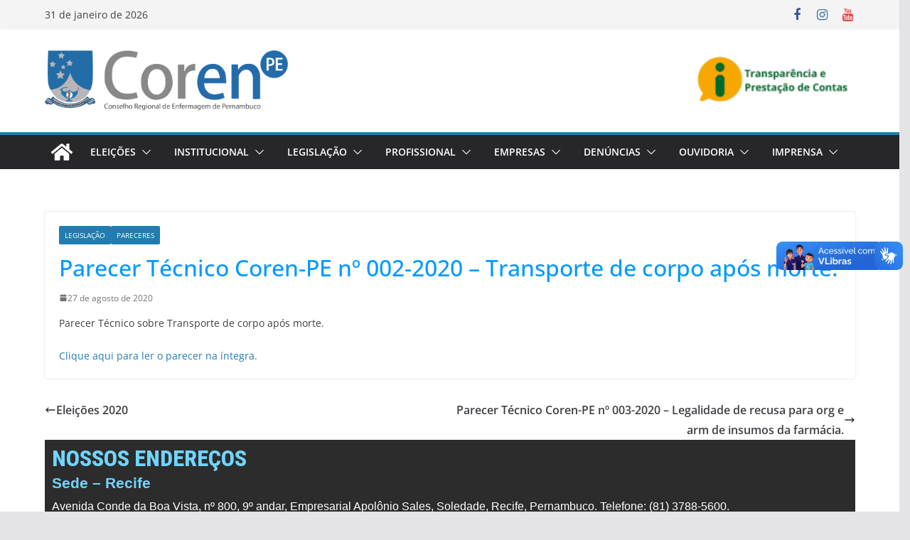

--- FILE ---
content_type: text/html; charset=UTF-8
request_url: https://www.coren-pe.gov.br/2020/08/27/parecer-tecnico-coren-pe-no-002-2020-transporte-de-corpo-apos-morte/
body_size: 79626
content:
		<!doctype html>
		<html lang="pt-BR">
		
<head>

			<meta charset="UTF-8"/>
		<meta name="viewport" content="width=device-width, initial-scale=1">
		<link rel="profile" href="http://gmpg.org/xfn/11"/>
		
	<title>Parecer Técnico Coren-PE nº 002-2020 &#8211; Transporte de corpo após morte.</title>
<meta name='robots' content='max-image-preview:large' />
<link rel='dns-prefetch' href='//vlibras.gov.br' />
<link rel="alternate" type="application/rss+xml" title="Feed para  &raquo;" href="https://www.coren-pe.gov.br/feed/" />
<link rel="alternate" type="application/rss+xml" title="Feed de comentários para  &raquo;" href="https://www.coren-pe.gov.br/comments/feed/" />
<link rel="alternate" title="oEmbed (JSON)" type="application/json+oembed" href="https://www.coren-pe.gov.br/wp-json/oembed/1.0/embed?url=https%3A%2F%2Fwww.coren-pe.gov.br%2F2020%2F08%2F27%2Fparecer-tecnico-coren-pe-no-002-2020-transporte-de-corpo-apos-morte%2F" />
<link rel="alternate" title="oEmbed (XML)" type="text/xml+oembed" href="https://www.coren-pe.gov.br/wp-json/oembed/1.0/embed?url=https%3A%2F%2Fwww.coren-pe.gov.br%2F2020%2F08%2F27%2Fparecer-tecnico-coren-pe-no-002-2020-transporte-de-corpo-apos-morte%2F&#038;format=xml" />
<style id='wp-img-auto-sizes-contain-inline-css' type='text/css'>
img:is([sizes=auto i],[sizes^="auto," i]){contain-intrinsic-size:3000px 1500px}
/*# sourceURL=wp-img-auto-sizes-contain-inline-css */
</style>
<link rel='stylesheet' id='elementor-frontend-css' href='https://www.coren-pe.gov.br/wp-content/plugins/elementor/assets/css/frontend.min.css?ver=3.24.4' type='text/css' media='all' />
<link rel='stylesheet' id='elementor-post-3346-css' href='https://www.coren-pe.gov.br/wp-content/uploads/elementor/css/post-3346.css?ver=1750085862' type='text/css' media='all' />
<style id='wp-emoji-styles-inline-css' type='text/css'>

	img.wp-smiley, img.emoji {
		display: inline !important;
		border: none !important;
		box-shadow: none !important;
		height: 1em !important;
		width: 1em !important;
		margin: 0 0.07em !important;
		vertical-align: -0.1em !important;
		background: none !important;
		padding: 0 !important;
	}
/*# sourceURL=wp-emoji-styles-inline-css */
</style>
<link rel='stylesheet' id='wp-block-library-css' href='https://www.coren-pe.gov.br/wp-includes/css/dist/block-library/style.min.css?ver=6.9' type='text/css' media='all' />
<style id='wp-block-columns-inline-css' type='text/css'>
.wp-block-columns{box-sizing:border-box;display:flex;flex-wrap:wrap!important}@media (min-width:782px){.wp-block-columns{flex-wrap:nowrap!important}}.wp-block-columns{align-items:normal!important}.wp-block-columns.are-vertically-aligned-top{align-items:flex-start}.wp-block-columns.are-vertically-aligned-center{align-items:center}.wp-block-columns.are-vertically-aligned-bottom{align-items:flex-end}@media (max-width:781px){.wp-block-columns:not(.is-not-stacked-on-mobile)>.wp-block-column{flex-basis:100%!important}}@media (min-width:782px){.wp-block-columns:not(.is-not-stacked-on-mobile)>.wp-block-column{flex-basis:0;flex-grow:1}.wp-block-columns:not(.is-not-stacked-on-mobile)>.wp-block-column[style*=flex-basis]{flex-grow:0}}.wp-block-columns.is-not-stacked-on-mobile{flex-wrap:nowrap!important}.wp-block-columns.is-not-stacked-on-mobile>.wp-block-column{flex-basis:0;flex-grow:1}.wp-block-columns.is-not-stacked-on-mobile>.wp-block-column[style*=flex-basis]{flex-grow:0}:where(.wp-block-columns){margin-bottom:1.75em}:where(.wp-block-columns.has-background){padding:1.25em 2.375em}.wp-block-column{flex-grow:1;min-width:0;overflow-wrap:break-word;word-break:break-word}.wp-block-column.is-vertically-aligned-top{align-self:flex-start}.wp-block-column.is-vertically-aligned-center{align-self:center}.wp-block-column.is-vertically-aligned-bottom{align-self:flex-end}.wp-block-column.is-vertically-aligned-stretch{align-self:stretch}.wp-block-column.is-vertically-aligned-bottom,.wp-block-column.is-vertically-aligned-center,.wp-block-column.is-vertically-aligned-top{width:100%}
/*# sourceURL=https://www.coren-pe.gov.br/wp-includes/blocks/columns/style.min.css */
</style>
<style id='wp-block-paragraph-inline-css' type='text/css'>
.is-small-text{font-size:.875em}.is-regular-text{font-size:1em}.is-large-text{font-size:2.25em}.is-larger-text{font-size:3em}.has-drop-cap:not(:focus):first-letter{float:left;font-size:8.4em;font-style:normal;font-weight:100;line-height:.68;margin:.05em .1em 0 0;text-transform:uppercase}body.rtl .has-drop-cap:not(:focus):first-letter{float:none;margin-left:.1em}p.has-drop-cap.has-background{overflow:hidden}:root :where(p.has-background){padding:1.25em 2.375em}:where(p.has-text-color:not(.has-link-color)) a{color:inherit}p.has-text-align-left[style*="writing-mode:vertical-lr"],p.has-text-align-right[style*="writing-mode:vertical-rl"]{rotate:180deg}
/*# sourceURL=https://www.coren-pe.gov.br/wp-includes/blocks/paragraph/style.min.css */
</style>
<style id='core-block-supports-inline-css' type='text/css'>
.wp-container-core-columns-is-layout-28f84493{flex-wrap:nowrap;}
/*# sourceURL=core-block-supports-inline-css */
</style>

<link rel='stylesheet' id='colormag_style-css' href='https://www.coren-pe.gov.br/wp-content/themes/colormag/style.css?ver=3.0.7' type='text/css' media='all' />
<style id='colormag_style-inline-css' type='text/css'>
.cm-header .cm-menu-toggle svg,
			.cm-header .cm-menu-toggle svg{fill:#fff;}.cm-footer-bar-area .cm-footer-bar__2 a{color:#207daf;}
/*# sourceURL=colormag_style-inline-css */
</style>
<link rel='stylesheet' id='colormag-featured-image-popup-css-css' href='https://www.coren-pe.gov.br/wp-content/themes/colormag/assets/js/magnific-popup/magnific-popup.min.css?ver=3.0.7' type='text/css' media='all' />
<link rel='stylesheet' id='colormag-fontawesome-css' href='https://www.coren-pe.gov.br/wp-content/themes/colormag/assets/library/fontawesome/css/font-awesome.min.css?ver=3.0.7' type='text/css' media='all' />
<link rel='stylesheet' id='elementor-icons-ekiticons-css' href='https://www.coren-pe.gov.br/wp-content/plugins/elementskit-lite/modules/elementskit-icon-pack/assets/css/ekiticons.css?ver=3.2.8' type='text/css' media='all' />
<link rel='stylesheet' id='popup-maker-site-css' href='//www.coren-pe.gov.br/wp-content/uploads/pum/pum-site-styles.css?generated=1765712628&#038;ver=1.20.5' type='text/css' media='all' />
<link rel='stylesheet' id='ekit-widget-styles-css' href='https://www.coren-pe.gov.br/wp-content/plugins/elementskit-lite/widgets/init/assets/css/widget-styles.css?ver=3.2.8' type='text/css' media='all' />
<link rel='stylesheet' id='ekit-responsive-css' href='https://www.coren-pe.gov.br/wp-content/plugins/elementskit-lite/widgets/init/assets/css/responsive.css?ver=3.2.8' type='text/css' media='all' />
<link rel='stylesheet' id='google-fonts-1-css' href='https://fonts.googleapis.com/css?family=Roboto+Condensed%3A100%2C100italic%2C200%2C200italic%2C300%2C300italic%2C400%2C400italic%2C500%2C500italic%2C600%2C600italic%2C700%2C700italic%2C800%2C800italic%2C900%2C900italic&#038;display=swap&#038;ver=6.9' type='text/css' media='all' />
<link rel="preconnect" href="https://fonts.gstatic.com/" crossorigin><script type="text/javascript" src="https://vlibras.gov.br/app/vlibras-plugin.js?ver=1.0" id="vlibrasjs-js"></script>
<script type="text/javascript" id="vlibrasjs-js-after">
/* <![CDATA[ */
try{vlibrasjs.load({ async: true });}catch(e){}
//# sourceURL=vlibrasjs-js-after
/* ]]> */
</script>
<script type="text/javascript" src="https://www.coren-pe.gov.br/wp-includes/js/jquery/jquery.min.js?ver=3.7.1" id="jquery-core-js"></script>
<script type="text/javascript" src="https://www.coren-pe.gov.br/wp-includes/js/jquery/jquery-migrate.min.js?ver=3.4.1" id="jquery-migrate-js"></script>
<link rel="https://api.w.org/" href="https://www.coren-pe.gov.br/wp-json/" /><link rel="alternate" title="JSON" type="application/json" href="https://www.coren-pe.gov.br/wp-json/wp/v2/posts/1294" /><link rel="EditURI" type="application/rsd+xml" title="RSD" href="https://www.coren-pe.gov.br/xmlrpc.php?rsd" />
<link rel="canonical" href="https://www.coren-pe.gov.br/2020/08/27/parecer-tecnico-coren-pe-no-002-2020-transporte-de-corpo-apos-morte/" />
<link rel='shortlink' href='https://www.coren-pe.gov.br/?p=1294' />
<meta name="generator" content="Elementor 3.24.4; features: e_font_icon_svg, additional_custom_breakpoints; settings: css_print_method-external, google_font-enabled, font_display-swap">
			<style>
				.e-con.e-parent:nth-of-type(n+4):not(.e-lazyloaded):not(.e-no-lazyload),
				.e-con.e-parent:nth-of-type(n+4):not(.e-lazyloaded):not(.e-no-lazyload) * {
					background-image: none !important;
				}
				@media screen and (max-height: 1024px) {
					.e-con.e-parent:nth-of-type(n+3):not(.e-lazyloaded):not(.e-no-lazyload),
					.e-con.e-parent:nth-of-type(n+3):not(.e-lazyloaded):not(.e-no-lazyload) * {
						background-image: none !important;
					}
				}
				@media screen and (max-height: 640px) {
					.e-con.e-parent:nth-of-type(n+2):not(.e-lazyloaded):not(.e-no-lazyload),
					.e-con.e-parent:nth-of-type(n+2):not(.e-lazyloaded):not(.e-no-lazyload) * {
						background-image: none !important;
					}
				}
			</style>
			<link rel="icon" href="https://www.coren-pe.gov.br/wp-content/uploads/2023/11/cropped-Coren-1-32x32.png" sizes="32x32" />
<link rel="icon" href="https://www.coren-pe.gov.br/wp-content/uploads/2023/11/cropped-Coren-1-192x192.png" sizes="192x192" />
<link rel="apple-touch-icon" href="https://www.coren-pe.gov.br/wp-content/uploads/2023/11/cropped-Coren-1-180x180.png" />
<meta name="msapplication-TileImage" content="https://www.coren-pe.gov.br/wp-content/uploads/2023/11/cropped-Coren-1-270x270.png" />
		<style type="text/css" id="wp-custom-css">
			h2 {
    color: #F5F5F5;
}

h1 {
    color: #0099FF;
}

.cm-author{
	
	display:none;
	z-index;-10

}

div#comments.comments-area{
	/*Área de comentários desabilitada*/
	display:none;
	z-index;-10

}
	.copyright{

	display:none;
	z-index;-10

}


#registro_site{
	
	/* color:#4f94d4; */
  color:white;
  opacity:0.8;
	order:1;	


		

}



		</style>
		
</head>

<body class="wp-singular post-template-default single single-post postid-1294 single-format-standard wp-custom-logo wp-embed-responsive wp-theme-colormag cm-header-layout-1 adv-style-1 no-sidebar-full-width wide elementor-default elementor-kit-47">




		<div id="page" class="hfeed site">
				<a class="skip-link screen-reader-text" href="#main">Pular para o conteúdo</a>
		

			<header id="cm-masthead" class="cm-header cm-layout-1 cm-layout-1-style-1 cm-full-width">
		
		
				<div class="cm-top-bar">
					<div class="cm-container">
						<div class="cm-row">
							<div class="cm-top-bar__1">
				
		<div class="date-in-header">
			31 de janeiro de 2026		</div>

									</div>

							<div class="cm-top-bar__2">
				
		<div class="social-links">
			<ul>
				<li><a href="http://www.facebook.com/corenpe" target="_blank"><i class="fa fa-facebook"></i></a></li><li><a href="https://www.instagram.com/coren.pe/" target="_blank"><i class="fa fa-instagram"></i></a></li><li><a href="https://www.youtube.com/@CorenPEOficial" target="_blank"><i class="fa fa-youtube"></i></a></li>			</ul>
		</div><!-- .social-links -->
									</div>
						</div>
					</div>
				</div>

				
				<div class="cm-main-header">
		
		
	<div id="cm-header-1" class="cm-header-1">
		<div class="cm-container">
			<div class="cm-row">

				<div class="cm-header-col-1">
										<div id="cm-site-branding" class="cm-site-branding">
		<a href="https://www.coren-pe.gov.br/" class="custom-logo-link" rel="home"><img loading="lazy" width="1734" height="425" src="https://www.coren-pe.gov.br/wp-content/uploads/2023/11/Coren.png" class="custom-logo" alt="" decoding="async" srcset="" sizes="(max-width: 1734px) 100vw, 1734px" /></a>					</div><!-- #cm-site-branding -->
	
	<div id="cm-site-info" class="">
								<h3 class="cm-site-title">
							<a href="https://www.coren-pe.gov.br/" title="" rel="home"></a>
						</h3>
						
									</div><!-- #cm-site-info -->
					</div><!-- .cm-header-col-1 -->

				<div class="cm-header-col-2">
										<div id="header-right-sidebar" class="clearfix">
						<aside id="block-14" class="widget widget_block widget_media_image clearfix">
<figure class="wp-block-image size-full is-resized"><a href="https://coren-pe.implanta.net.br/portalTransparencia/#publico/inicio" target="_blank" rel=" noreferrer noopener"><img loading="lazy" loading="lazy" decoding="async" width="160" height="67" src="https://www.coren-pe.gov.br/portalnovo/wp-content/uploads/2023/11/Transparencia-e-Prestacao-de-Contas.png" alt="" class="wp-image-1501" style="width:231px;height:auto"/></a></figure>
</aside>					</div>
									</div><!-- .cm-header-col-2 -->

		</div>
	</div>
</div>
		
<div id="cm-header-2" class="cm-header-2">
	<nav id="cm-primary-nav" class="cm-primary-nav">
		<div class="cm-container">
			<div class="cm-row">
				
				<div class="cm-home-icon">
					<a href="https://www.coren-pe.gov.br/"
					   title=""
					>
						<svg class="cm-icon cm-icon--home" xmlns="http://www.w3.org/2000/svg" viewBox="0 0 28 22"><path d="M13.6465 6.01133L5.11148 13.0409V20.6278C5.11148 20.8242 5.18952 21.0126 5.32842 21.1515C5.46733 21.2904 5.65572 21.3685 5.85217 21.3685L11.0397 21.3551C11.2355 21.3541 11.423 21.2756 11.5611 21.1368C11.6992 20.998 11.7767 20.8102 11.7767 20.6144V16.1837C11.7767 15.9873 11.8547 15.7989 11.9937 15.66C12.1326 15.521 12.321 15.443 12.5174 15.443H15.4801C15.6766 15.443 15.865 15.521 16.0039 15.66C16.1428 15.7989 16.2208 15.9873 16.2208 16.1837V20.6111C16.2205 20.7086 16.2394 20.8052 16.2765 20.8953C16.3136 20.9854 16.3681 21.0673 16.4369 21.1364C16.5057 21.2054 16.5875 21.2602 16.6775 21.2975C16.7675 21.3349 16.864 21.3541 16.9615 21.3541L22.1472 21.3685C22.3436 21.3685 22.532 21.2904 22.6709 21.1515C22.8099 21.0126 22.8879 20.8242 22.8879 20.6278V13.0358L14.3548 6.01133C14.2544 5.93047 14.1295 5.88637 14.0006 5.88637C13.8718 5.88637 13.7468 5.93047 13.6465 6.01133ZM27.1283 10.7892L23.2582 7.59917V1.18717C23.2582 1.03983 23.1997 0.898538 23.0955 0.794359C22.9913 0.69018 22.8501 0.631653 22.7027 0.631653H20.1103C19.963 0.631653 19.8217 0.69018 19.7175 0.794359C19.6133 0.898538 19.5548 1.03983 19.5548 1.18717V4.54848L15.4102 1.13856C15.0125 0.811259 14.5134 0.632307 13.9983 0.632307C13.4832 0.632307 12.9841 0.811259 12.5864 1.13856L0.868291 10.7892C0.81204 10.8357 0.765501 10.8928 0.731333 10.9573C0.697165 11.0218 0.676038 11.0924 0.66916 11.165C0.662282 11.2377 0.669786 11.311 0.691245 11.3807C0.712704 11.4505 0.747696 11.5153 0.794223 11.5715L1.97469 13.0066C2.02109 13.063 2.07816 13.1098 2.14264 13.1441C2.20711 13.1784 2.27773 13.1997 2.35044 13.2067C2.42315 13.2137 2.49653 13.2063 2.56638 13.1849C2.63623 13.1636 2.70118 13.1286 2.7575 13.0821L13.6465 4.11333C13.7468 4.03247 13.8718 3.98837 14.0006 3.98837C14.1295 3.98837 14.2544 4.03247 14.3548 4.11333L25.2442 13.0821C25.3004 13.1286 25.3653 13.1636 25.435 13.1851C25.5048 13.2065 25.5781 13.214 25.6507 13.2071C25.7234 13.2003 25.794 13.1791 25.8584 13.145C25.9229 13.1108 25.98 13.0643 26.0265 13.008L27.207 11.5729C27.2535 11.5164 27.2883 11.4512 27.3095 11.3812C27.3307 11.3111 27.3379 11.2375 27.3306 11.1647C27.3233 11.0919 27.3016 11.0212 27.2669 10.9568C27.2322 10.8923 27.1851 10.8354 27.1283 10.7892Z" /></svg>					</a>
				</div>
				
							
					<p class="cm-menu-toggle" aria-expanded="false">
						<svg class="cm-icon cm-icon--bars" xmlns="http://www.w3.org/2000/svg" viewBox="0 0 24 24"><path d="M21 19H3a1 1 0 0 1 0-2h18a1 1 0 0 1 0 2Zm0-6H3a1 1 0 0 1 0-2h18a1 1 0 0 1 0 2Zm0-6H3a1 1 0 0 1 0-2h18a1 1 0 0 1 0 2Z"></path></svg>						<svg class="cm-icon cm-icon--x-mark" xmlns="http://www.w3.org/2000/svg" viewBox="0 0 24 24"><path d="m13.4 12 8.3-8.3c.4-.4.4-1 0-1.4s-1-.4-1.4 0L12 10.6 3.7 2.3c-.4-.4-1-.4-1.4 0s-.4 1 0 1.4l8.3 8.3-8.3 8.3c-.4.4-.4 1 0 1.4.2.2.4.3.7.3s.5-.1.7-.3l8.3-8.3 8.3 8.3c.2.2.5.3.7.3s.5-.1.7-.3c.4-.4.4-1 0-1.4L13.4 12z"></path></svg>					</p>
					<div class="cm-menu-primary-container"><ul id="menu-principal" class="menu"><li id="menu-item-3620" class="menu-item menu-item-type-taxonomy menu-item-object-category menu-item-has-children menu-item-3620"><a href="https://www.coren-pe.gov.br/category/eleicoes/">Eleições</a><span role="button" tabindex="0" class="cm-submenu-toggle" onkeypress=""><svg class="cm-icon" xmlns="http://www.w3.org/2000/svg" xml:space="preserve" viewBox="0 0 24 24"><path d="M12 17.5c-.3 0-.5-.1-.7-.3l-9-9c-.4-.4-.4-1 0-1.4s1-.4 1.4 0l8.3 8.3 8.3-8.3c.4-.4 1-.4 1.4 0s.4 1 0 1.4l-9 9c-.2.2-.4.3-.7.3z"/></svg></span>
<ul class="sub-menu">
	<li id="menu-item-3621" class="menu-item menu-item-type-taxonomy menu-item-object-category menu-item-3621"><a href="https://www.coren-pe.gov.br/category/eleicoes/eleicoes-2020/">Eleições 2020</a></li>
	<li id="menu-item-3622" class="menu-item menu-item-type-taxonomy menu-item-object-category menu-item-3622"><a href="https://www.coren-pe.gov.br/category/eleicoes/eleicoes-2023/">Eleições 2023</a></li>
</ul>
</li>
<li id="menu-item-3614" class="menu-item menu-item-type-taxonomy menu-item-object-category menu-item-has-children menu-item-3614"><a href="https://www.coren-pe.gov.br/category/institucional/">Institucional</a><span role="button" tabindex="0" class="cm-submenu-toggle" onkeypress=""><svg class="cm-icon" xmlns="http://www.w3.org/2000/svg" xml:space="preserve" viewBox="0 0 24 24"><path d="M12 17.5c-.3 0-.5-.1-.7-.3l-9-9c-.4-.4-.4-1 0-1.4s1-.4 1.4 0l8.3 8.3 8.3-8.3c.4-.4 1-.4 1.4 0s.4 1 0 1.4l-9 9c-.2.2-.4.3-.7.3z"/></svg></span>
<ul class="sub-menu">
	<li id="menu-item-3626" class="menu-item menu-item-type-post_type menu-item-object-post menu-item-3626"><a href="https://www.coren-pe.gov.br/2023/11/02/diretoria/">Diretoria</a></li>
	<li id="menu-item-3625" class="menu-item menu-item-type-post_type menu-item-object-post menu-item-3625"><a href="https://www.coren-pe.gov.br/2023/11/02/missao-visao-valores/">Missão / Visão / Valores</a></li>
	<li id="menu-item-3624" class="menu-item menu-item-type-taxonomy menu-item-object-category menu-item-3624"><a href="https://www.coren-pe.gov.br/category/departamentos-setores/">Departamentos \ Setores</a></li>
	<li id="menu-item-3932" class="menu-item menu-item-type-custom menu-item-object-custom menu-item-3932"><a href="https://sigen.cofen.gov.br/profissional/consultar">Consultar Profissionais</a></li>
	<li id="menu-item-3637" class="menu-item menu-item-type-taxonomy menu-item-object-category menu-item-has-children menu-item-3637"><a href="https://www.coren-pe.gov.br/category/sistema-de-ensino-lavoisier/">Sistema Educacional Lavoisier &#8211; SEL</a><span role="button" tabindex="0" class="cm-submenu-toggle" onkeypress=""><svg class="cm-icon" xmlns="http://www.w3.org/2000/svg" xml:space="preserve" viewBox="0 0 24 24"><path d="M12 17.5c-.3 0-.5-.1-.7-.3l-9-9c-.4-.4-.4-1 0-1.4s1-.4 1.4 0l8.3 8.3 8.3-8.3c.4-.4 1-.4 1.4 0s.4 1 0 1.4l-9 9c-.2.2-.4.3-.7.3z"/></svg></span>
	<ul class="sub-menu">
		<li id="menu-item-3634" class="menu-item menu-item-type-taxonomy menu-item-object-category menu-item-3634"><a href="https://www.coren-pe.gov.br/category/pilulas-de-conhecimento/">Pílulas de Conhecimento</a></li>
		<li id="menu-item-3638" class="menu-item menu-item-type-post_type menu-item-object-page menu-item-3638"><a href="https://www.coren-pe.gov.br/atividades-sel/">SEL – Atividades Presenciais e On-line</a></li>
	</ul>
</li>
	<li id="menu-item-3639" class="menu-item menu-item-type-custom menu-item-object-custom menu-item-3639"><a href="https://coren-pe.implanta.net.br/portalTransparencia/#publico/inicio">Acesso à Informação</a></li>
	<li id="menu-item-3640" class="menu-item menu-item-type-post_type menu-item-object-page menu-item-3640"><a href="https://www.coren-pe.gov.br/calendario-de-atividades/">Calendário de Atividades</a></li>
	<li id="menu-item-3641" class="menu-item menu-item-type-post_type menu-item-object-post menu-item-3641"><a href="https://www.coren-pe.gov.br/2023/11/02/carta-de-servicos-ao-cidadao/">Carta de Serviços ao Cidadão</a></li>
	<li id="menu-item-3642" class="menu-item menu-item-type-custom menu-item-object-custom menu-item-3642"><a href="https://webmail.coren-pe.gov.br/">Webmail &#8211; Interno</a></li>
	<li id="menu-item-3728" class="menu-item menu-item-type-custom menu-item-object-custom menu-item-3728"><a href="https://www.coren-pe.gov.br/lumihub/portal/salas_agenda_publico.php">Reserva de Salas sede COREN-PE</a></li>
</ul>
</li>
<li id="menu-item-3617" class="menu-item menu-item-type-taxonomy menu-item-object-category current-post-ancestor current-menu-parent current-post-parent menu-item-has-children menu-item-3617"><a href="https://www.coren-pe.gov.br/category/legislacao/">Legislação</a><span role="button" tabindex="0" class="cm-submenu-toggle" onkeypress=""><svg class="cm-icon" xmlns="http://www.w3.org/2000/svg" xml:space="preserve" viewBox="0 0 24 24"><path d="M12 17.5c-.3 0-.5-.1-.7-.3l-9-9c-.4-.4-.4-1 0-1.4s1-.4 1.4 0l8.3 8.3 8.3-8.3c.4-.4 1-.4 1.4 0s.4 1 0 1.4l-9 9c-.2.2-.4.3-.7.3z"/></svg></span>
<ul class="sub-menu">
	<li id="menu-item-3623" class="menu-item menu-item-type-taxonomy menu-item-object-category menu-item-has-children menu-item-3623"><a href="https://www.coren-pe.gov.br/category/nucleo-de-etica-e-disciplina-nedip/">Núcleo de Ética e Disciplina &#8211; NEDIP</a><span role="button" tabindex="0" class="cm-submenu-toggle" onkeypress=""><svg class="cm-icon" xmlns="http://www.w3.org/2000/svg" xml:space="preserve" viewBox="0 0 24 24"><path d="M12 17.5c-.3 0-.5-.1-.7-.3l-9-9c-.4-.4-.4-1 0-1.4s1-.4 1.4 0l8.3 8.3 8.3-8.3c.4-.4 1-.4 1.4 0s.4 1 0 1.4l-9 9c-.2.2-.4.3-.7.3z"/></svg></span>
	<ul class="sub-menu">
		<li id="menu-item-2708" class="menu-item menu-item-type-custom menu-item-object-custom menu-item-2708"><a href="https://www.cofen.gov.br/resolucao-cofen-no-5642017/">Código de Ética dos Profissionais de Enfermagem &#8211; Resolução Cofen nº 564/2017</a></li>
		<li id="menu-item-2709" class="menu-item menu-item-type-custom menu-item-object-custom menu-item-2709"><a href="https://www.cofen.gov.br/resolucao-cofen-no-706-2022/">Código de Processo Ético &#8211; Resolução Cofen nº 706/2022</a></li>
		<li id="menu-item-3071" class="menu-item menu-item-type-post_type menu-item-object-post menu-item-3071"><a href="https://www.coren-pe.gov.br/2025/02/07/processos-etico-disciplinares-edital-de-citacao/">Processos Ético-disciplinares – Edital de Citação</a></li>
		<li id="menu-item-2710" class="menu-item menu-item-type-post_type menu-item-object-post menu-item-2710"><a href="https://www.coren-pe.gov.br/2023/11/17/processos-etico-disciplinares-aplicacao-de-penalidades/">Processos Ético-disciplinares – Aplicação de Penalidades</a></li>
	</ul>
</li>
	<li id="menu-item-3733" class="menu-item menu-item-type-custom menu-item-object-custom menu-item-3733"><a href="https://www.cofen.gov.br/legislacao/">Leis, Decretos e Demais Normas</a></li>
	<li id="menu-item-3734" class="menu-item menu-item-type-custom menu-item-object-custom menu-item-3734"><a href="https://coren-pe.implanta.net.br/portalTransparencia/#publico/LinksExternos?id=ffb87614-dae0-454a-bcc7-2a6afd4bb521">Resoluções</a></li>
	<li id="menu-item-3765" class="menu-item menu-item-type-custom menu-item-object-custom menu-item-has-children menu-item-3765"><a href="https://coren-pe.implanta.net.br/portalTransparencia/#publico/LinksExternos?id=29672d54-91af-4102-b045-ce5c7b38fa9a">Decisões</a><span role="button" tabindex="0" class="cm-submenu-toggle" onkeypress=""><svg class="cm-icon" xmlns="http://www.w3.org/2000/svg" xml:space="preserve" viewBox="0 0 24 24"><path d="M12 17.5c-.3 0-.5-.1-.7-.3l-9-9c-.4-.4-.4-1 0-1.4s1-.4 1.4 0l8.3 8.3 8.3-8.3c.4-.4 1-.4 1.4 0s.4 1 0 1.4l-9 9c-.2.2-.4.3-.7.3z"/></svg></span>
	<ul class="sub-menu">
		<li id="menu-item-3767" class="menu-item menu-item-type-custom menu-item-object-custom menu-item-3767"><a href="https://coren-pe.implanta.net.br/portalTransparencia/#publico/Listas?id=83346be0-c394-40dd-9f4d-88477cabd624">Decisões a partir de 2025</a></li>
		<li id="menu-item-3766" class="menu-item menu-item-type-custom menu-item-object-custom menu-item-3766"><a href="https://coren-pe.implanta.net.br/portalTransparencia/#publico/LinksExternos?id=29672d54-91af-4102-b045-ce5c7b38fa9a">Decisões até 2024</a></li>
	</ul>
</li>
	<li id="menu-item-3633" class="menu-item menu-item-type-taxonomy menu-item-object-category current-post-ancestor current-menu-parent current-post-parent menu-item-3633"><a href="https://www.coren-pe.gov.br/category/pareceres/">Pareceres</a></li>
	<li id="menu-item-3735" class="menu-item menu-item-type-custom menu-item-object-custom menu-item-3735"><a href="https://coren-pe.implanta.net.br/portalTransparencia/#publico/LinksExternos?id=ac0c4bd0-e7e9-4370-af35-b30bf43a4daf">Portarias</a></li>
</ul>
</li>
<li id="menu-item-3598" class="menu-item menu-item-type-taxonomy menu-item-object-category menu-item-has-children menu-item-3598"><a href="https://www.coren-pe.gov.br/category/profissional/">Profissional</a><span role="button" tabindex="0" class="cm-submenu-toggle" onkeypress=""><svg class="cm-icon" xmlns="http://www.w3.org/2000/svg" xml:space="preserve" viewBox="0 0 24 24"><path d="M12 17.5c-.3 0-.5-.1-.7-.3l-9-9c-.4-.4-.4-1 0-1.4s1-.4 1.4 0l8.3 8.3 8.3-8.3c.4-.4 1-.4 1.4 0s.4 1 0 1.4l-9 9c-.2.2-.4.3-.7.3z"/></svg></span>
<ul class="sub-menu">
	<li id="menu-item-2711" class="menu-item menu-item-type-custom menu-item-object-custom menu-item-2711"><a href="https://sigen.cofen.gov.br/">Serviços Online e Emissão de Boletos e Certidões</a></li>
	<li id="menu-item-2713" class="menu-item menu-item-type-post_type menu-item-object-post menu-item-2713"><a href="https://www.coren-pe.gov.br/2023/12/04/valores-de-inscricoes-e-taxas-de-servicos/">Valores de Inscrições e Taxas de Serviços</a></li>
	<li id="menu-item-2714" class="menu-item menu-item-type-post_type menu-item-object-page menu-item-2714"><a href="https://www.coren-pe.gov.br/clube-de-beneficios-do-coren-pe/">Clube de Benefícios do Coren-PE</a></li>
	<li id="menu-item-3834" class="menu-item menu-item-type-taxonomy menu-item-object-category menu-item-has-children menu-item-3834"><a href="https://www.coren-pe.gov.br/category/quero-me-inscrever/">Quero me inscrever</a><span role="button" tabindex="0" class="cm-submenu-toggle" onkeypress=""><svg class="cm-icon" xmlns="http://www.w3.org/2000/svg" xml:space="preserve" viewBox="0 0 24 24"><path d="M12 17.5c-.3 0-.5-.1-.7-.3l-9-9c-.4-.4-.4-1 0-1.4s1-.4 1.4 0l8.3 8.3 8.3-8.3c.4-.4 1-.4 1.4 0s.4 1 0 1.4l-9 9c-.2.2-.4.3-.7.3z"/></svg></span>
	<ul class="sub-menu">
		<li id="menu-item-3836" class="menu-item menu-item-type-post_type menu-item-object-page menu-item-3836"><a href="https://www.coren-pe.gov.br/inscricao-com-diploma-ou-certificado-sigen/">Inscrição com Diploma ou Certificado – Sigen</a></li>
		<li id="menu-item-3835" class="menu-item menu-item-type-post_type menu-item-object-page menu-item-3835"><a href="https://www.coren-pe.gov.br/inscricao-sem-diploma-ou-certificado-sigen/">Inscrição sem Diploma ou Certificado – Sigen</a></li>
	</ul>
</li>
	<li id="menu-item-3848" class="menu-item menu-item-type-taxonomy menu-item-object-category menu-item-has-children menu-item-3848"><a href="https://www.coren-pe.gov.br/category/ja-sou-inscrito/">Já sou inscrito</a><span role="button" tabindex="0" class="cm-submenu-toggle" onkeypress=""><svg class="cm-icon" xmlns="http://www.w3.org/2000/svg" xml:space="preserve" viewBox="0 0 24 24"><path d="M12 17.5c-.3 0-.5-.1-.7-.3l-9-9c-.4-.4-.4-1 0-1.4s1-.4 1.4 0l8.3 8.3 8.3-8.3c.4-.4 1-.4 1.4 0s.4 1 0 1.4l-9 9c-.2.2-.4.3-.7.3z"/></svg></span>
	<ul class="sub-menu">
		<li id="menu-item-3866" class="menu-item menu-item-type-post_type menu-item-object-page menu-item-3866"><a href="https://www.coren-pe.gov.br/2a-segunda-via-da-carteira-profissional/">2ª (Segunda) Via da Carteira Profissional – Sigen</a></li>
		<li id="menu-item-3880" class="menu-item menu-item-type-post_type menu-item-object-page menu-item-3880"><a href="https://www.coren-pe.gov.br/cancelamento-de-inscricao-sigen/">Cancelamento de Inscrição – Sigen</a></li>
		<li id="menu-item-3882" class="menu-item menu-item-type-post_type menu-item-object-page menu-item-3882"><a href="https://www.coren-pe.gov.br/inscricao-remida-sigen/">Inscrição Remida – Sigen</a></li>
		<li id="menu-item-3849" class="menu-item menu-item-type-post_type menu-item-object-page menu-item-3849"><a href="https://www.coren-pe.gov.br/inscricao-secundaria-sigen/">Inscrição Secundária – Sigen</a></li>
		<li id="menu-item-3865" class="menu-item menu-item-type-post_type menu-item-object-page menu-item-3865"><a href="https://www.coren-pe.gov.br/registro-de-especializacao/">Registro de Especialização – Sigen</a></li>
		<li id="menu-item-3867" class="menu-item menu-item-type-post_type menu-item-object-page menu-item-3867"><a href="https://www.coren-pe.gov.br/renovacao-da-carteira-sigen/">Renovação da Carteira – Sigen</a></li>
		<li id="menu-item-3879" class="menu-item menu-item-type-post_type menu-item-object-page menu-item-3879"><a href="https://www.coren-pe.gov.br/suspensao-de-inscricao-sigen/">Suspensão de Inscrição – Sigen</a></li>
		<li id="menu-item-3850" class="menu-item menu-item-type-post_type menu-item-object-page menu-item-3850"><a href="https://www.coren-pe.gov.br/transferencia-de-inscricao-sigen/">Transferência de Inscrição – Sigen</a></li>
	</ul>
</li>
	<li id="menu-item-3881" class="menu-item menu-item-type-post_type menu-item-object-page menu-item-3881"><a href="https://www.coren-pe.gov.br/reinscricao-sigen/">Reinscrição – Sigen</a></li>
</ul>
</li>
<li id="menu-item-3619" class="menu-item menu-item-type-taxonomy menu-item-object-category menu-item-has-children menu-item-3619"><a href="https://www.coren-pe.gov.br/category/empresas/">Empresas</a><span role="button" tabindex="0" class="cm-submenu-toggle" onkeypress=""><svg class="cm-icon" xmlns="http://www.w3.org/2000/svg" xml:space="preserve" viewBox="0 0 24 24"><path d="M12 17.5c-.3 0-.5-.1-.7-.3l-9-9c-.4-.4-.4-1 0-1.4s1-.4 1.4 0l8.3 8.3 8.3-8.3c.4-.4 1-.4 1.4 0s.4 1 0 1.4l-9 9c-.2.2-.4.3-.7.3z"/></svg></span>
<ul class="sub-menu">
	<li id="menu-item-3627" class="menu-item menu-item-type-post_type menu-item-object-post menu-item-3627"><a href="https://www.coren-pe.gov.br/2025/10/16/responsabilidade-tecnica-solicitar/">Responsabilidade Técnica – Solicitar</a></li>
	<li id="menu-item-3628" class="menu-item menu-item-type-post_type menu-item-object-post menu-item-3628"><a href="https://www.coren-pe.gov.br/2025/10/16/consultorio-de-enfermagem-registro/">Consultório de Enfermagem – Registro</a></li>
</ul>
</li>
<li id="menu-item-3615" class="menu-item menu-item-type-taxonomy menu-item-object-category menu-item-has-children menu-item-3615"><a href="https://www.coren-pe.gov.br/category/denuncias/">Denúncias</a><span role="button" tabindex="0" class="cm-submenu-toggle" onkeypress=""><svg class="cm-icon" xmlns="http://www.w3.org/2000/svg" xml:space="preserve" viewBox="0 0 24 24"><path d="M12 17.5c-.3 0-.5-.1-.7-.3l-9-9c-.4-.4-.4-1 0-1.4s1-.4 1.4 0l8.3 8.3 8.3-8.3c.4-.4 1-.4 1.4 0s.4 1 0 1.4l-9 9c-.2.2-.4.3-.7.3z"/></svg></span>
<ul class="sub-menu">
	<li id="menu-item-2735" class="menu-item menu-item-type-custom menu-item-object-custom menu-item-2735"><a href="https://www.coren-pe.gov.br/denuncias/">Realize sua Denúncia!</a></li>
	<li id="menu-item-2736" class="menu-item menu-item-type-custom menu-item-object-custom menu-item-2736"><a href="https://ouvidoria.cofen.gov.br/coren-pe/ver-manifestacao">Acompanhe sua Denúncia</a></li>
</ul>
</li>
<li id="menu-item-3618" class="menu-item menu-item-type-taxonomy menu-item-object-category menu-item-has-children menu-item-3618"><a href="https://www.coren-pe.gov.br/category/ouvidoria/">Ouvidoria</a><span role="button" tabindex="0" class="cm-submenu-toggle" onkeypress=""><svg class="cm-icon" xmlns="http://www.w3.org/2000/svg" xml:space="preserve" viewBox="0 0 24 24"><path d="M12 17.5c-.3 0-.5-.1-.7-.3l-9-9c-.4-.4-.4-1 0-1.4s1-.4 1.4 0l8.3 8.3 8.3-8.3c.4-.4 1-.4 1.4 0s.4 1 0 1.4l-9 9c-.2.2-.4.3-.7.3z"/></svg></span>
<ul class="sub-menu">
	<li id="menu-item-2737" class="menu-item menu-item-type-custom menu-item-object-custom menu-item-2737"><a href="https://ouvidoria.cofen.gov.br/coren-pe/sobre/">Sobre a Ouvidoria</a></li>
	<li id="menu-item-2738" class="menu-item menu-item-type-custom menu-item-object-custom menu-item-2738"><a href="https://ouvidoria.cofen.gov.br/coren-pe/perguntas-frequentes/">FAQ &#8211; Perguntas Frequentes</a></li>
	<li id="menu-item-2739" class="menu-item menu-item-type-custom menu-item-object-custom menu-item-2739"><a href="https://ouvidoria.cofen.gov.br/coren-pe/formulario/formulario-padrao/">Abrir Solicitação</a></li>
	<li id="menu-item-2740" class="menu-item menu-item-type-custom menu-item-object-custom menu-item-2740"><a href="https://ouvidoria.cofen.gov.br/coren-pe/ver-manifestacao">Acompanhar Solicitação</a></li>
	<li id="menu-item-3931" class="menu-item menu-item-type-custom menu-item-object-custom menu-item-3931"><a href="https://sigen.cofen.gov.br/profissional/consultar">Consultar Profissionais</a></li>
</ul>
</li>
<li id="menu-item-3616" class="menu-item menu-item-type-taxonomy menu-item-object-category menu-item-has-children menu-item-3616"><a href="https://www.coren-pe.gov.br/category/imprensa/">Imprensa</a><span role="button" tabindex="0" class="cm-submenu-toggle" onkeypress=""><svg class="cm-icon" xmlns="http://www.w3.org/2000/svg" xml:space="preserve" viewBox="0 0 24 24"><path d="M12 17.5c-.3 0-.5-.1-.7-.3l-9-9c-.4-.4-.4-1 0-1.4s1-.4 1.4 0l8.3 8.3 8.3-8.3c.4-.4 1-.4 1.4 0s.4 1 0 1.4l-9 9c-.2.2-.4.3-.7.3z"/></svg></span>
<ul class="sub-menu">
	<li id="menu-item-3923" class="menu-item menu-item-type-taxonomy menu-item-object-category menu-item-3923"><a href="https://www.coren-pe.gov.br/category/concurso-2024/">Concurso 2024</a></li>
	<li id="menu-item-2733" class="menu-item menu-item-type-taxonomy menu-item-object-category menu-item-2733"><a href="https://www.coren-pe.gov.br/category/noticias/">Notícias</a></li>
	<li id="menu-item-2734" class="menu-item menu-item-type-taxonomy menu-item-object-category menu-item-2734"><a href="https://www.coren-pe.gov.br/category/jornal-leao-do-norte/">Jornal Leão do Norte</a></li>
</ul>
</li>
</ul></div>
			</div>
		</div>
	</nav>
</div>
			
				</div> <!-- /.cm-main-header -->
		
				</header><!-- #cm-masthead -->
		
		

	<div id="cm-content" class="cm-content">
		
		<div class="cm-container">
		
<div class="cm-row">
	
	<div id="cm-primary" class="cm-primary">
		<div class="cm-posts" class="clearfix">

			
<article id="post-1294" class="post-1294 post type-post status-publish format-standard hentry category-legislacao category-pareceres">
	
	
	<div class="cm-post-content">
		<div class="cm-entry-header-meta"><div class="cm-post-categories"><a href="https://www.coren-pe.gov.br/category/legislacao/"  rel="category tag">Legislação</a><a href="https://www.coren-pe.gov.br/category/pareceres/"  rel="category tag">Pareceres</a></div></div>
				<header class="cm-entry-header">
				<h1 class="cm-entry-title">
			Parecer Técnico Coren-PE nº 002-2020 &#8211; Transporte de corpo após morte.		</h1>
			</header>

			<div class="cm-below-entry-meta ">
		<span class="cm-author cm-vcard">
			<svg class="cm-icon cm-icon--user" xmlns="http://www.w3.org/2000/svg" viewBox="0 0 24 24"><path d="M7 7c0-2.8 2.2-5 5-5s5 2.2 5 5-2.2 5-5 5-5-2.2-5-5zm9 7H8c-2.8 0-5 2.2-5 5v2c0 .6.4 1 1 1h16c.6 0 1-.4 1-1v-2c0-2.8-2.2-5-5-5z"></path></svg>			<a class="url fn n"
			href="https://www.coren-pe.gov.br/author/deiglisson-santanacoren-pe-gov-br/"
			title="Deiglisson Santana"
			>
				Deiglisson Santana			</a>
		</span>

		<span class="cm-post-date"><a href="https://www.coren-pe.gov.br/2020/08/27/parecer-tecnico-coren-pe-no-002-2020-transporte-de-corpo-apos-morte/" title="13:40" rel="bookmark"><svg class="cm-icon cm-icon--calendar-fill" xmlns="http://www.w3.org/2000/svg" viewBox="0 0 24 24"><path d="M21.1 6.6v1.6c0 .6-.4 1-1 1H3.9c-.6 0-1-.4-1-1V6.6c0-1.5 1.3-2.8 2.8-2.8h1.7V3c0-.6.4-1 1-1s1 .4 1 1v.8h5.2V3c0-.6.4-1 1-1s1 .4 1 1v.8h1.7c1.5 0 2.8 1.3 2.8 2.8zm-1 4.6H3.9c-.6 0-1 .4-1 1v7c0 1.5 1.3 2.8 2.8 2.8h12.6c1.5 0 2.8-1.3 2.8-2.8v-7c0-.6-.4-1-1-1z"></path></svg> <time class="entry-date published" datetime="2020-08-27T13:40:26-03:00">27 de agosto de 2020</time><time class="updated" datetime="2023-11-13T13:41:57-03:00">13 de novembro de 2023</time></a></span></div>
		
<div class="cm-entry-summary">
	<p><span style="font-weight: 400">Parecer Técnico sobre Transporte de corpo após morte.</span></p>
<p><a href="https://www.coren-pe.gov.br/portalnovo/wp-content/uploads/2023/11/Parecer-Tecnico-Coren-PE-no-002-2020-Transporte-de-corpo-apos-morte-Katia-Sales-Cunha.pdf"><span style="font-weight: 400">Clique aqui para ler o parecer na íntegra. </span></a></p>
</div>
	
	</div>

	
	</article>
		</div><!-- .cm-posts -->
		
		<ul class="default-wp-page">
			<li class="previous"><a href="https://www.coren-pe.gov.br/2020/08/17/eleicoes-2020-4/" rel="prev"><span class="meta-nav"><svg class="cm-icon cm-icon--arrow-left-long" xmlns="http://www.w3.org/2000/svg" viewBox="0 0 24 24"><path d="M2 12.38a1 1 0 0 1 0-.76.91.91 0 0 1 .22-.33L6.52 7a1 1 0 0 1 1.42 0 1 1 0 0 1 0 1.41L5.36 11H21a1 1 0 0 1 0 2H5.36l2.58 2.58a1 1 0 0 1 0 1.41 1 1 0 0 1-.71.3 1 1 0 0 1-.71-.3l-4.28-4.28a.91.91 0 0 1-.24-.33Z"></path></svg></span> Eleições 2020</a></li>
			<li class="next"><a href="https://www.coren-pe.gov.br/2020/08/31/parecer-tecnico-coren-pe-no-003-2020-legalidade-de-recusa-para-org-e-arm-de-insumos-da-farmacia/" rel="next">Parecer Técnico Coren-PE nº 003-2020 &#8211; Legalidade de recusa para org e arm de insumos da farmácia. <span class="meta-nav"><svg class="cm-icon cm-icon--arrow-right-long" xmlns="http://www.w3.org/2000/svg" viewBox="0 0 24 24"><path d="M21.92 12.38a1 1 0 0 0 0-.76 1 1 0 0 0-.21-.33L17.42 7A1 1 0 0 0 16 8.42L18.59 11H2.94a1 1 0 1 0 0 2h15.65L16 15.58A1 1 0 0 0 16 17a1 1 0 0 0 1.41 0l4.29-4.28a1 1 0 0 0 .22-.34Z"></path></svg></span></a></li>
		</ul>

		</div><!-- #cm-primary -->

	</div>

<div class="ekit-template-content-markup ekit-template-content-footer ekit-template-content-theme-support">
		<div data-elementor-type="wp-post" data-elementor-id="3346" class="elementor elementor-3346">
				<div class="elementor-element elementor-element-3fee4fd e-flex e-con-boxed e-con e-parent" data-id="3fee4fd" data-element_type="container" data-settings="{&quot;background_background&quot;:&quot;classic&quot;}">
					<div class="e-con-inner">
				<div class="elementor-element elementor-element-5758be8 elementor-widget elementor-widget-heading" data-id="5758be8" data-element_type="widget" data-widget_type="heading.default">
				<div class="elementor-widget-container">
			<h2 class="elementor-heading-title elementor-size-default">NOSSOS ENDEREÇOS</h2>		</div>
				</div>
				<div class="elementor-element elementor-element-cb980ef elementor-widget elementor-widget-text-editor" data-id="cb980ef" data-element_type="widget" data-widget_type="text-editor.default">
				<div class="elementor-widget-container">
							<p><span style="font-family: helvetica, arial, sans-serif; color: #71d5ff; font-size: 21px;"><strong>Sede &#8211; Recife</strong></span><br /><span style="font-size: 16px; color: #ffffff; font-family: helvetica, arial, sans-serif;">Avenida Conde da Boa Vista, nº 800, 9º andar, Empresarial Apolônio Sales, Soledade, Recife, Pernambuco. Telefone: (81) 3788-5600.<br />Horário de Atendimento: Segunda à Sexta: 08h &#8211; 16h</span></p>						</div>
				</div>
		<div class="elementor-element elementor-element-c5299b7 e-grid e-con-full e-con e-child" data-id="c5299b7" data-element_type="container">
				<div class="elementor-element elementor-element-869d3db elementor-widget__width-inherit elementor-widget elementor-widget-text-editor" data-id="869d3db" data-element_type="widget" data-widget_type="text-editor.default">
				<div class="elementor-widget-container">
							<p><span style="font-family: helvetica, arial, sans-serif; color: #71d5ff; font-size: 18px;"><strong>Subseção Arcoverde</strong></span><br /><span style="font-size: 14px; color: #ffffff; font-family: helvetica, arial, sans-serif;">Rua Prudente de Moraes, 196, Centro, Arcoverde, Pernambuco. CEP 56506-500.<br />Horário de Atendimento: Segunda à Sexta: 08h &#8211; 16h</span></p>						</div>
				</div>
				<div class="elementor-element elementor-element-fad7be4 elementor-widget__width-inherit elementor-widget elementor-widget-text-editor" data-id="fad7be4" data-element_type="widget" data-widget_type="text-editor.default">
				<div class="elementor-widget-container">
							<p><span style="font-family: helvetica, arial, sans-serif; color: #71d5ff; font-size: 18px;"><strong>Subseção Afogados da Ingazeira</strong></span><br /><span style="font-size: 14px; color: #ffffff; font-family: helvetica, arial, sans-serif;">Avenida Artur Padilha, 115, Centro, Afogados da Ingazeira, Pernambuco. CEP 56800-000.<br />Horário de Atendimento: Segunda à Sexta: 08h &#8211; 16h</span></p>						</div>
				</div>
				<div class="elementor-element elementor-element-0a8ac78 elementor-widget__width-inherit elementor-widget elementor-widget-text-editor" data-id="0a8ac78" data-element_type="widget" data-widget_type="text-editor.default">
				<div class="elementor-widget-container">
							<p><b style="color: #71d5ff; font-family: helvetica, arial, sans-serif; font-size: 18px;">Subseção Caruaru</b><span style="color: #71d5ff; font-family: helvetica, arial, sans-serif;"><span style="font-size: 18px;"><b><br></b></span></span><span style="color: #ffffff; font-family: helvetica, arial, sans-serif; font-size: 14px;">Av. Dr. Pedro Jordão, 333, sala 429, 9º andar, Empresarial Difusora, Mauricio de Nassau, Caruaru, Pernambuco. CEP 55012-640.&nbsp;Telefone: (81) 3721-6226.</span></p>
<p><span style="font-size: 14px; color: #ffffff; font-family: helvetica, arial, sans-serif;">Horário de Atendimento: Segunda à Sexta: 08h &#8211; 16h</span></p>						</div>
				</div>
				<div class="elementor-element elementor-element-67a16cb elementor-widget__width-inherit elementor-widget elementor-widget-text-editor" data-id="67a16cb" data-element_type="widget" data-widget_type="text-editor.default">
				<div class="elementor-widget-container">
							<p><span style="font-family: helvetica, arial, sans-serif; color: #71d5ff; font-size: 18px;"><strong>Subseção Garanhuns</strong></span><br /><span style="color: #ffffff; font-family: helvetica, arial, sans-serif; font-size: 14px;">Av. Djalma Dutra, 260, 2º andar &#8211; Heliópolis</span><br /><span style="font-family: helvetica, arial, sans-serif; font-size: 14px; color: #ffffff;">Garanhuns &#8211; PE. CEP: 55296-290 &#8211; Empresarial D&#8217;Nyl. Fone: 87 3762.5500.<br />Horário de Atendimento: Segunda à Sexta: 08h &#8211; 16h</span></p>						</div>
				</div>
				<div class="elementor-element elementor-element-4714d2f elementor-widget__width-inherit elementor-widget elementor-widget-text-editor" data-id="4714d2f" data-element_type="widget" data-widget_type="text-editor.default">
				<div class="elementor-widget-container">
							<p><span style="font-family: helvetica, arial, sans-serif; color: #71d5ff; font-size: 18px;"><strong>Subseção Limoeiro</strong></span><br /><span style="font-size: 14px; color: #ffffff; font-family: helvetica, arial, sans-serif;">Rua Vigário Joaquim Pinto, nº 721, 1º andar, sala 11, Galeria São josé, Centro, Limoeiro, Pernambuco. CEP 55.700-000. Telefone: (81) 3628-0425.<br />Horário de Atendimento: Segunda à Sexta: 08h &#8211; 16h</span></p>						</div>
				</div>
				<div class="elementor-element elementor-element-3a8bcd6 elementor-widget__width-inherit elementor-widget elementor-widget-text-editor" data-id="3a8bcd6" data-element_type="widget" data-widget_type="text-editor.default">
				<div class="elementor-widget-container">
							<p><span style="font-family: helvetica, arial, sans-serif; color: #71d5ff; font-size: 18px;"><strong>Subseção Ouricuri</strong></span><br /><span style="font-family: helvetica, arial, sans-serif; font-size: 14px; color: #ffffff;">Avenida Fernando Bezerra, nº 1103, sala 4, Ouricuri, Pernambuco. CEP 56.200-000.<br />Horário de Atendimento: Segunda à Sexta: 08h &#8211; 16h</span></p>						</div>
				</div>
				<div class="elementor-element elementor-element-ccc0e60 elementor-widget__width-inherit elementor-widget elementor-widget-text-editor" data-id="ccc0e60" data-element_type="widget" data-widget_type="text-editor.default">
				<div class="elementor-widget-container">
							<p><span style="font-family: helvetica, arial, sans-serif; color: #71d5ff; font-size: 18px;"><strong>Subseção Palmares</strong></span><br /><span style="font-size: 14px; color: #ffffff; font-family: helvetica, arial, sans-serif;">Rua Visconde do Rio Branco, nº 1569, 1º andar, salas 4 e 5, Centro, Palmares, Pernambuco. CEP 55540-000.<br />Horário de Atendimento: Segunda à Sexta: 08h &#8211; 16h</span></p>						</div>
				</div>
				<div class="elementor-element elementor-element-1a1a3d7 elementor-widget__width-inherit elementor-widget elementor-widget-text-editor" data-id="1a1a3d7" data-element_type="widget" data-widget_type="text-editor.default">
				<div class="elementor-widget-container">
							<p><span style="font-family: helvetica, arial, sans-serif; color: #71d5ff; font-size: 18px;"><strong>Subseção Petrolina</strong></span><br /><span style="font-size: 14px; color: #ffffff; font-family: helvetica, arial, sans-serif;">Rua Dr. Júlio de Melo, 160 A &#8211; Centro, Petrolina &#8211; PE. CEP: 56.302-150 &#8211; Fone: 87 3862.5016.<br />Horário de Atendimento: Segunda à Sexta: 08h &#8211; 16h</span></p>						</div>
				</div>
				<div class="elementor-element elementor-element-8e4fdcd elementor-widget__width-inherit elementor-widget elementor-widget-text-editor" data-id="8e4fdcd" data-element_type="widget" data-widget_type="text-editor.default">
				<div class="elementor-widget-container">
							<p><span style="font-family: helvetica, arial, sans-serif; color: #71d5ff; font-size: 18px;"><strong>Subseção Serra Talhada</strong></span><br /><span style="font-size: 14px; color: #ffffff; font-family: helvetica, arial, sans-serif;">Rua Tabelião Tiburtino Nogueira nº 1101 &#8211; 1º andar &#8211; N.S. da Penha &#8211; Serra Talhada &#8211; PE, Cep 56903-390. Fone: 87 3831.2669.<br />Horário de Atendimento: Segunda à Sexta: 08h &#8211; 16h</span></p>						</div>
				</div>
				</div>
					</div>
				</div>
				</div>
		</div>
<script type="speculationrules">
{"prefetch":[{"source":"document","where":{"and":[{"href_matches":"/*"},{"not":{"href_matches":["/wp-*.php","/wp-admin/*","/wp-content/uploads/*","/wp-content/*","/wp-content/plugins/*","/wp-content/themes/colormag/*","/*\\?(.+)"]}},{"not":{"selector_matches":"a[rel~=\"nofollow\"]"}},{"not":{"selector_matches":".no-prefetch, .no-prefetch a"}}]},"eagerness":"conservative"}]}
</script>
    <div vw class="enabled">
      <div vw-access-button class="active"></div>
        <div vw-plugin-wrapper>
      <div class="vw-plugin-top-wrapper"></div>
    </div>
  </div>
  <script>
    new window.VLibras.Widget('https://vlibras.gov.br/app');
  </script>
  <div 
	id="pum-3092" 
	role="dialog" 
	aria-modal="false"
	class="pum pum-overlay pum-theme-1839 pum-theme-default-theme popmake-overlay auto_open click_open" 
	data-popmake="{&quot;id&quot;:3092,&quot;slug&quot;:&quot;funcionamento-carnaval&quot;,&quot;theme_id&quot;:1839,&quot;cookies&quot;:[],&quot;triggers&quot;:[{&quot;type&quot;:&quot;auto_open&quot;,&quot;settings&quot;:{&quot;cookie_name&quot;:&quot;&quot;,&quot;delay&quot;:&quot;500&quot;}},{&quot;type&quot;:&quot;click_open&quot;,&quot;settings&quot;:{&quot;extra_selectors&quot;:&quot;&quot;,&quot;cookie_name&quot;:null}}],&quot;mobile_disabled&quot;:null,&quot;tablet_disabled&quot;:null,&quot;meta&quot;:{&quot;display&quot;:{&quot;stackable&quot;:false,&quot;overlay_disabled&quot;:false,&quot;scrollable_content&quot;:false,&quot;disable_reposition&quot;:false,&quot;size&quot;:&quot;small&quot;,&quot;responsive_min_width&quot;:&quot;0%&quot;,&quot;responsive_min_width_unit&quot;:false,&quot;responsive_max_width&quot;:&quot;100%&quot;,&quot;responsive_max_width_unit&quot;:false,&quot;custom_width&quot;:&quot;640px&quot;,&quot;custom_width_unit&quot;:false,&quot;custom_height&quot;:&quot;380px&quot;,&quot;custom_height_unit&quot;:false,&quot;custom_height_auto&quot;:false,&quot;location&quot;:&quot;center&quot;,&quot;position_from_trigger&quot;:false,&quot;position_top&quot;:&quot;100&quot;,&quot;position_left&quot;:&quot;0&quot;,&quot;position_bottom&quot;:&quot;0&quot;,&quot;position_right&quot;:&quot;0&quot;,&quot;position_fixed&quot;:false,&quot;animation_type&quot;:&quot;fade&quot;,&quot;animation_speed&quot;:&quot;350&quot;,&quot;animation_origin&quot;:&quot;center top&quot;,&quot;overlay_zindex&quot;:false,&quot;zindex&quot;:&quot;1999999999&quot;},&quot;close&quot;:{&quot;text&quot;:&quot;Fechar&quot;,&quot;button_delay&quot;:&quot;0&quot;,&quot;overlay_click&quot;:false,&quot;esc_press&quot;:false,&quot;f4_press&quot;:false},&quot;click_open&quot;:[]}}">

	<div id="popmake-3092" class="pum-container popmake theme-1839 pum-responsive pum-responsive-small responsive size-small">

				
				
		
				<div class="pum-content popmake-content" tabindex="0">
			<p><a href="https://www.coren-pe.gov.br/feriado-4/" rel="attachment wp-att-3093"><img fetchpriority="high" decoding="async" class="alignnone wp-image-3806" src="https://www.coren-pe.gov.br/wp-content/uploads/2025/12/FERIADO-4.png" alt="" width="750" height="938" srcset="https://www.coren-pe.gov.br/wp-content/uploads/2025/12/FERIADO-4.png 1080w, https://www.coren-pe.gov.br/wp-content/uploads/2025/12/FERIADO-4-240x300.png 240w, https://www.coren-pe.gov.br/wp-content/uploads/2025/12/FERIADO-4-819x1024.png 819w, https://www.coren-pe.gov.br/wp-content/uploads/2025/12/FERIADO-4-768x960.png 768w" sizes="(max-width: 750px) 100vw, 750px" /></a></p>
		</div>

				
							<button type="button" class="pum-close popmake-close" aria-label="Close">
			Fechar			</button>
		
	</div>

</div>
<div 
	id="pum-3167" 
	role="dialog" 
	aria-modal="false"
	class="pum pum-overlay pum-theme-1839 pum-theme-default-theme popmake-overlay auto_open click_open" 
	data-popmake="{&quot;id&quot;:3167,&quot;slug&quot;:&quot;todos-atendimentos-agendados&quot;,&quot;theme_id&quot;:1839,&quot;cookies&quot;:[],&quot;triggers&quot;:[{&quot;type&quot;:&quot;auto_open&quot;,&quot;settings&quot;:{&quot;cookie_name&quot;:&quot;&quot;,&quot;delay&quot;:&quot;500&quot;}},{&quot;type&quot;:&quot;click_open&quot;,&quot;settings&quot;:{&quot;extra_selectors&quot;:&quot;&quot;,&quot;cookie_name&quot;:null}}],&quot;mobile_disabled&quot;:null,&quot;tablet_disabled&quot;:null,&quot;meta&quot;:{&quot;display&quot;:{&quot;stackable&quot;:false,&quot;overlay_disabled&quot;:false,&quot;scrollable_content&quot;:false,&quot;disable_reposition&quot;:false,&quot;size&quot;:&quot;tiny&quot;,&quot;responsive_min_width&quot;:&quot;0%&quot;,&quot;responsive_min_width_unit&quot;:false,&quot;responsive_max_width&quot;:&quot;100%&quot;,&quot;responsive_max_width_unit&quot;:false,&quot;custom_width&quot;:&quot;1350px&quot;,&quot;custom_width_unit&quot;:false,&quot;custom_height&quot;:&quot;1080px&quot;,&quot;custom_height_unit&quot;:false,&quot;custom_height_auto&quot;:false,&quot;location&quot;:&quot;center&quot;,&quot;position_from_trigger&quot;:false,&quot;position_top&quot;:&quot;100&quot;,&quot;position_left&quot;:&quot;0&quot;,&quot;position_bottom&quot;:&quot;0&quot;,&quot;position_right&quot;:&quot;0&quot;,&quot;position_fixed&quot;:false,&quot;animation_type&quot;:&quot;fade&quot;,&quot;animation_speed&quot;:&quot;350&quot;,&quot;animation_origin&quot;:&quot;center top&quot;,&quot;overlay_zindex&quot;:false,&quot;zindex&quot;:&quot;1999999999&quot;},&quot;close&quot;:{&quot;text&quot;:&quot;Fechar&quot;,&quot;button_delay&quot;:&quot;0&quot;,&quot;overlay_click&quot;:false,&quot;esc_press&quot;:false,&quot;f4_press&quot;:false},&quot;click_open&quot;:[]}}">

	<div id="popmake-3167" class="pum-container popmake theme-1839 pum-responsive pum-responsive-tiny responsive size-tiny">

				
				
		
				<div class="pum-content popmake-content" tabindex="0">
			<p><a href="https://www.coren-pe.gov.br/sigen-nada-consta-1/" rel="attachment wp-att-3168"><img decoding="async" class="alignnone wp-image-3601 size-full" src="https://www.coren-pe.gov.br/wp-content/uploads/2025/10/SIGEN-NADA-CONSTA-1.png" alt="" width="1080" height="1350" srcset="https://www.coren-pe.gov.br/wp-content/uploads/2025/10/SIGEN-NADA-CONSTA-1.png 1080w, https://www.coren-pe.gov.br/wp-content/uploads/2025/10/SIGEN-NADA-CONSTA-1-240x300.png 240w, https://www.coren-pe.gov.br/wp-content/uploads/2025/10/SIGEN-NADA-CONSTA-1-819x1024.png 819w, https://www.coren-pe.gov.br/wp-content/uploads/2025/10/SIGEN-NADA-CONSTA-1-768x960.png 768w" sizes="(max-width: 1080px) 100vw, 1080px" /></a></p>
		</div>

				
							<button type="button" class="pum-close popmake-close" aria-label="Close">
			Fechar			</button>
		
	</div>

</div>
<div 
	id="pum-3006" 
	role="dialog" 
	aria-modal="false"
	class="pum pum-overlay pum-theme-1839 pum-theme-default-theme popmake-overlay click_open" 
	data-popmake="{&quot;id&quot;:3006,&quot;slug&quot;:&quot;anuidade-1a-parcela-ou-cota-unica&quot;,&quot;theme_id&quot;:1839,&quot;cookies&quot;:[],&quot;triggers&quot;:[{&quot;type&quot;:&quot;click_open&quot;,&quot;settings&quot;:{&quot;extra_selectors&quot;:&quot;&quot;,&quot;cookie_name&quot;:null}}],&quot;mobile_disabled&quot;:null,&quot;tablet_disabled&quot;:null,&quot;meta&quot;:{&quot;display&quot;:{&quot;stackable&quot;:false,&quot;overlay_disabled&quot;:false,&quot;scrollable_content&quot;:false,&quot;disable_reposition&quot;:false,&quot;size&quot;:false,&quot;responsive_min_width&quot;:false,&quot;responsive_min_width_unit&quot;:false,&quot;responsive_max_width&quot;:false,&quot;responsive_max_width_unit&quot;:false,&quot;custom_width&quot;:false,&quot;custom_width_unit&quot;:false,&quot;custom_height&quot;:false,&quot;custom_height_unit&quot;:false,&quot;custom_height_auto&quot;:false,&quot;location&quot;:false,&quot;position_from_trigger&quot;:false,&quot;position_top&quot;:false,&quot;position_left&quot;:false,&quot;position_bottom&quot;:false,&quot;position_right&quot;:false,&quot;position_fixed&quot;:false,&quot;animation_type&quot;:false,&quot;animation_speed&quot;:false,&quot;animation_origin&quot;:false,&quot;overlay_zindex&quot;:false,&quot;zindex&quot;:false},&quot;close&quot;:{&quot;text&quot;:false,&quot;button_delay&quot;:false,&quot;overlay_click&quot;:false,&quot;esc_press&quot;:false,&quot;f4_press&quot;:false},&quot;click_open&quot;:[]}}">

	<div id="popmake-3006" class="pum-container popmake theme-1839 pum-responsive pum-responsive-medium responsive size-medium">

				
				
		
				<div class="pum-content popmake-content" tabindex="0">
			<p><a href="https://www.coren-pe.gov.br/feriado-2-2/" rel="attachment wp-att-3309"><img decoding="async" class="alignnone wp-image-3358" src="https://www.coren-pe.gov.br/wp-content/uploads/2025/06/FERIADO-2.png" alt="" width="700" height="875" srcset="https://www.coren-pe.gov.br/wp-content/uploads/2025/06/FERIADO-2.png 1080w, https://www.coren-pe.gov.br/wp-content/uploads/2025/06/FERIADO-2-240x300.png 240w, https://www.coren-pe.gov.br/wp-content/uploads/2025/06/FERIADO-2-819x1024.png 819w, https://www.coren-pe.gov.br/wp-content/uploads/2025/06/FERIADO-2-768x960.png 768w" sizes="(max-width: 700px) 100vw, 700px" /></a></p>
		</div>

				
							<button type="button" class="pum-close popmake-close" aria-label="Close">
			&#215;			</button>
		
	</div>

</div>
<div 
	id="pum-1848" 
	role="dialog" 
	aria-modal="false"
	aria-labelledby="pum_popup_title_1848"
	class="pum pum-overlay pum-theme-1839 pum-theme-default-theme popmake-overlay click_open" 
	data-popmake="{&quot;id&quot;:1848,&quot;slug&quot;:&quot;aviso-importante&quot;,&quot;theme_id&quot;:1839,&quot;cookies&quot;:[],&quot;triggers&quot;:[{&quot;type&quot;:&quot;click_open&quot;,&quot;settings&quot;:{&quot;extra_selectors&quot;:&quot;&quot;,&quot;cookie_name&quot;:null}}],&quot;mobile_disabled&quot;:null,&quot;tablet_disabled&quot;:null,&quot;meta&quot;:{&quot;display&quot;:{&quot;stackable&quot;:false,&quot;overlay_disabled&quot;:false,&quot;scrollable_content&quot;:false,&quot;disable_reposition&quot;:false,&quot;size&quot;:&quot;medium&quot;,&quot;responsive_min_width&quot;:&quot;0%&quot;,&quot;responsive_min_width_unit&quot;:false,&quot;responsive_max_width&quot;:&quot;100%&quot;,&quot;responsive_max_width_unit&quot;:false,&quot;custom_width&quot;:&quot;640px&quot;,&quot;custom_width_unit&quot;:false,&quot;custom_height&quot;:&quot;380px&quot;,&quot;custom_height_unit&quot;:false,&quot;custom_height_auto&quot;:false,&quot;location&quot;:&quot;center top&quot;,&quot;position_from_trigger&quot;:false,&quot;position_top&quot;:&quot;100&quot;,&quot;position_left&quot;:&quot;0&quot;,&quot;position_bottom&quot;:&quot;0&quot;,&quot;position_right&quot;:&quot;0&quot;,&quot;position_fixed&quot;:false,&quot;animation_type&quot;:&quot;fade&quot;,&quot;animation_speed&quot;:&quot;350&quot;,&quot;animation_origin&quot;:&quot;center top&quot;,&quot;overlay_zindex&quot;:false,&quot;zindex&quot;:&quot;1999999999&quot;},&quot;close&quot;:{&quot;text&quot;:&quot;&quot;,&quot;button_delay&quot;:&quot;0&quot;,&quot;overlay_click&quot;:false,&quot;esc_press&quot;:false,&quot;f4_press&quot;:false},&quot;click_open&quot;:[]}}">

	<div id="popmake-1848" class="pum-container popmake theme-1839 pum-responsive pum-responsive-medium responsive size-medium">

				
							<div id="pum_popup_title_1848" class="pum-title popmake-title">
				Aviso Importante!			</div>
		
		
				<div class="pum-content popmake-content" tabindex="0">
			<p><a href="https://www.coren-pe.gov.br/cfc65c8f-41cc-4de1-a253-a9d02597fe73/"><img loading="lazy" decoding="async" class="alignnone wp-image-3307 size-full" src="https://www.coren-pe.gov.br/wp-content/uploads/2025/05/CFC65C8F-41CC-4DE1-A253-A9D02597FE73.jpeg" alt="" width="1024" height="1280" srcset="https://www.coren-pe.gov.br/wp-content/uploads/2025/05/CFC65C8F-41CC-4DE1-A253-A9D02597FE73.jpeg 1024w, https://www.coren-pe.gov.br/wp-content/uploads/2025/05/CFC65C8F-41CC-4DE1-A253-A9D02597FE73-240x300.jpeg 240w, https://www.coren-pe.gov.br/wp-content/uploads/2025/05/CFC65C8F-41CC-4DE1-A253-A9D02597FE73-819x1024.jpeg 819w, https://www.coren-pe.gov.br/wp-content/uploads/2025/05/CFC65C8F-41CC-4DE1-A253-A9D02597FE73-768x960.jpeg 768w" sizes="(max-width: 1024px) 100vw, 1024px" /></a></p>
		</div>

				
							<button type="button" class="pum-close popmake-close" aria-label="Close">
			CLOSE			</button>
		
	</div>

</div>
<div 
	id="pum-2935" 
	role="dialog" 
	aria-modal="false"
	class="pum pum-overlay pum-theme-1839 pum-theme-default-theme popmake-overlay auto_open click_open" 
	data-popmake="{&quot;id&quot;:2935,&quot;slug&quot;:&quot;funcionamento-fim-de-ano&quot;,&quot;theme_id&quot;:1839,&quot;cookies&quot;:[{&quot;event&quot;:&quot;on_popup_close&quot;,&quot;settings&quot;:{&quot;name&quot;:&quot;pum-2935&quot;,&quot;key&quot;:&quot;&quot;,&quot;session&quot;:null,&quot;path&quot;:true,&quot;time&quot;:&quot;1 month&quot;}}],&quot;triggers&quot;:[{&quot;type&quot;:&quot;auto_open&quot;,&quot;settings&quot;:{&quot;cookie_name&quot;:&quot;&quot;,&quot;delay&quot;:&quot;500&quot;}},{&quot;type&quot;:&quot;click_open&quot;,&quot;settings&quot;:{&quot;extra_selectors&quot;:&quot;&quot;,&quot;cookie_name&quot;:null}}],&quot;mobile_disabled&quot;:null,&quot;tablet_disabled&quot;:null,&quot;meta&quot;:{&quot;display&quot;:{&quot;stackable&quot;:false,&quot;overlay_disabled&quot;:false,&quot;scrollable_content&quot;:false,&quot;disable_reposition&quot;:false,&quot;size&quot;:&quot;tiny&quot;,&quot;responsive_min_width&quot;:&quot;0%&quot;,&quot;responsive_min_width_unit&quot;:false,&quot;responsive_max_width&quot;:&quot;100%&quot;,&quot;responsive_max_width_unit&quot;:false,&quot;custom_width&quot;:&quot;640px&quot;,&quot;custom_width_unit&quot;:false,&quot;custom_height&quot;:&quot;380px&quot;,&quot;custom_height_unit&quot;:false,&quot;custom_height_auto&quot;:false,&quot;location&quot;:&quot;center&quot;,&quot;position_from_trigger&quot;:false,&quot;position_top&quot;:&quot;100&quot;,&quot;position_left&quot;:&quot;0&quot;,&quot;position_bottom&quot;:&quot;0&quot;,&quot;position_right&quot;:&quot;0&quot;,&quot;position_fixed&quot;:false,&quot;animation_type&quot;:&quot;fade&quot;,&quot;animation_speed&quot;:&quot;350&quot;,&quot;animation_origin&quot;:&quot;center top&quot;,&quot;overlay_zindex&quot;:false,&quot;zindex&quot;:&quot;1999999999&quot;},&quot;close&quot;:{&quot;text&quot;:&quot;&quot;,&quot;button_delay&quot;:&quot;0&quot;,&quot;overlay_click&quot;:false,&quot;esc_press&quot;:false,&quot;f4_press&quot;:false},&quot;click_open&quot;:[]}}">

	<div id="popmake-2935" class="pum-container popmake theme-1839 pum-responsive pum-responsive-tiny responsive size-tiny">

				
				
		
				<div class="pum-content popmake-content" tabindex="0">
			<p><img loading="lazy" decoding="async" class="alignnone wp-image-2936 size-large" src="https://www.coren-pe.gov.br/wp-content/uploads/2024/12/FERIADO-819x1024.png" alt="" width="800" height="1000" srcset="https://www.coren-pe.gov.br/wp-content/uploads/2024/12/FERIADO-819x1024.png 819w, https://www.coren-pe.gov.br/wp-content/uploads/2024/12/FERIADO-240x300.png 240w, https://www.coren-pe.gov.br/wp-content/uploads/2024/12/FERIADO-768x960.png 768w, https://www.coren-pe.gov.br/wp-content/uploads/2024/12/FERIADO.png 1080w" sizes="(max-width: 800px) 100vw, 800px" /></p>
		</div>

				
							<button type="button" class="pum-close popmake-close" aria-label="Close">
			CLOSE			</button>
		
	</div>

</div>
			<script type='text/javascript'>
				const lazyloadRunObserver = () => {
					const lazyloadBackgrounds = document.querySelectorAll( `.e-con.e-parent:not(.e-lazyloaded)` );
					const lazyloadBackgroundObserver = new IntersectionObserver( ( entries ) => {
						entries.forEach( ( entry ) => {
							if ( entry.isIntersecting ) {
								let lazyloadBackground = entry.target;
								if( lazyloadBackground ) {
									lazyloadBackground.classList.add( 'e-lazyloaded' );
								}
								lazyloadBackgroundObserver.unobserve( entry.target );
							}
						});
					}, { rootMargin: '200px 0px 200px 0px' } );
					lazyloadBackgrounds.forEach( ( lazyloadBackground ) => {
						lazyloadBackgroundObserver.observe( lazyloadBackground );
					} );
				};
				const events = [
					'DOMContentLoaded',
					'elementor/lazyload/observe',
				];
				events.forEach( ( event ) => {
					document.addEventListener( event, lazyloadRunObserver );
				} );
			</script>
			<script type="text/javascript" src="https://www.coren-pe.gov.br/wp-content/themes/colormag/assets/js/jquery.bxslider.min.js?ver=3.0.7" id="colormag-bxslider-js"></script>
<script type="text/javascript" src="https://www.coren-pe.gov.br/wp-content/themes/colormag/assets/js/magnific-popup/jquery.magnific-popup.min.js?ver=3.0.7" id="colormag-featured-image-popup-js"></script>
<script type="text/javascript" src="https://www.coren-pe.gov.br/wp-content/themes/colormag/assets/js/navigation.min.js?ver=3.0.7" id="colormag-navigation-js"></script>
<script type="text/javascript" src="https://www.coren-pe.gov.br/wp-content/themes/colormag/assets/js/fitvids/jquery.fitvids.min.js?ver=3.0.7" id="colormag-fitvids-js"></script>
<script type="text/javascript" src="https://www.coren-pe.gov.br/wp-content/themes/colormag/assets/js/skip-link-focus-fix.min.js?ver=3.0.7" id="colormag-skip-link-focus-fix-js"></script>
<script type="text/javascript" src="https://www.coren-pe.gov.br/wp-content/themes/colormag/assets/js/colormag-custom.min.js?ver=3.0.7" id="colormag-custom-js"></script>
<script type="text/javascript" src="https://www.coren-pe.gov.br/wp-content/plugins/elementskit-lite/libs/framework/assets/js/frontend-script.js?ver=3.2.8" id="elementskit-framework-js-frontend-js"></script>
<script type="text/javascript" id="elementskit-framework-js-frontend-js-after">
/* <![CDATA[ */
		var elementskit = {
			resturl: 'https://www.coren-pe.gov.br/wp-json/elementskit/v1/',
		}

		
//# sourceURL=elementskit-framework-js-frontend-js-after
/* ]]> */
</script>
<script type="text/javascript" src="https://www.coren-pe.gov.br/wp-content/plugins/elementskit-lite/widgets/init/assets/js/widget-scripts.js?ver=3.2.8" id="ekit-widget-scripts-js"></script>
<script type="text/javascript" id="joinchat-lite-js-extra">
/* <![CDATA[ */
var joinchat_obj = {"settings":{"telephone":"558137885600","whatsapp_web":false,"message_send":"Selecione acima a op\u00e7\u00e3o desejada."}};
//# sourceURL=joinchat-lite-js-extra
/* ]]> */
</script>
<script type="text/javascript" src="https://www.coren-pe.gov.br/wp-content/plugins/creame-whatsapp-me/public/js/joinchat-lite.min.js?ver=5.1.7" id="joinchat-lite-js"></script>
<script type="text/javascript" src="https://www.coren-pe.gov.br/wp-includes/js/jquery/ui/core.min.js?ver=1.13.3" id="jquery-ui-core-js"></script>
<script type="text/javascript" id="popup-maker-site-js-extra">
/* <![CDATA[ */
var pum_vars = {"version":"1.20.5","pm_dir_url":"https://www.coren-pe.gov.br/wp-content/plugins/popup-maker/","ajaxurl":"https://www.coren-pe.gov.br/wp-admin/admin-ajax.php","restapi":"https://www.coren-pe.gov.br/wp-json/pum/v1","rest_nonce":null,"default_theme":"1839","debug_mode":"","disable_tracking":"","home_url":"/","message_position":"top","core_sub_forms_enabled":"1","popups":[],"cookie_domain":"","analytics_route":"analytics","analytics_api":"https://www.coren-pe.gov.br/wp-json/pum/v1"};
var pum_sub_vars = {"ajaxurl":"https://www.coren-pe.gov.br/wp-admin/admin-ajax.php","message_position":"top"};
var pum_popups = {"pum-3092":{"triggers":[{"type":"auto_open","settings":{"cookie_name":"","delay":"500"}}],"cookies":[],"disable_on_mobile":false,"disable_on_tablet":false,"atc_promotion":null,"explain":null,"type_section":null,"theme_id":"1839","size":"small","responsive_min_width":"0%","responsive_max_width":"100%","custom_width":"640px","custom_height_auto":false,"custom_height":"380px","scrollable_content":false,"animation_type":"fade","animation_speed":"350","animation_origin":"center top","open_sound":"none","custom_sound":"","location":"center","position_top":"100","position_bottom":"0","position_left":"0","position_right":"0","position_from_trigger":false,"position_fixed":false,"overlay_disabled":false,"stackable":false,"disable_reposition":false,"zindex":"1999999999","close_button_delay":"0","fi_promotion":null,"close_on_form_submission":false,"close_on_form_submission_delay":"0","close_on_overlay_click":false,"close_on_esc_press":false,"close_on_f4_press":false,"disable_form_reopen":false,"disable_accessibility":false,"theme_slug":"default-theme","id":3092,"slug":"funcionamento-carnaval"},"pum-3167":{"triggers":[{"type":"auto_open","settings":{"cookie_name":"","delay":"500"}}],"cookies":[],"disable_on_mobile":false,"disable_on_tablet":false,"atc_promotion":null,"explain":null,"type_section":null,"theme_id":"1839","size":"tiny","responsive_min_width":"0%","responsive_max_width":"100%","custom_width":"1350px","custom_height_auto":false,"custom_height":"1080px","scrollable_content":false,"animation_type":"fade","animation_speed":"350","animation_origin":"center top","open_sound":"none","custom_sound":"","location":"center","position_top":"100","position_bottom":"0","position_left":"0","position_right":"0","position_from_trigger":false,"position_fixed":false,"overlay_disabled":false,"stackable":false,"disable_reposition":false,"zindex":"1999999999","close_button_delay":"0","fi_promotion":null,"close_on_form_submission":false,"close_on_form_submission_delay":"0","close_on_overlay_click":false,"close_on_esc_press":false,"close_on_f4_press":false,"disable_form_reopen":false,"disable_accessibility":false,"theme_slug":"default-theme","id":3167,"slug":"todos-atendimentos-agendados"},"pum-3006":{"triggers":[],"cookies":[],"disable_on_mobile":false,"disable_on_tablet":false,"atc_promotion":null,"explain":null,"type_section":null,"theme_id":1839,"size":"medium","responsive_min_width":"0%","responsive_max_width":"100%","custom_width":"640px","custom_height_auto":false,"custom_height":"380px","scrollable_content":false,"animation_type":"fade","animation_speed":350,"animation_origin":"center top","open_sound":"none","custom_sound":"","location":"center top","position_top":100,"position_bottom":0,"position_left":0,"position_right":0,"position_from_trigger":false,"position_fixed":false,"overlay_disabled":false,"stackable":false,"disable_reposition":false,"zindex":1999999999,"close_button_delay":0,"fi_promotion":null,"close_on_form_submission":false,"close_on_form_submission_delay":0,"close_on_overlay_click":false,"close_on_esc_press":false,"close_on_f4_press":false,"disable_form_reopen":false,"disable_accessibility":false,"theme_slug":"default-theme","id":3006,"slug":"anuidade-1a-parcela-ou-cota-unica"},"pum-1848":{"triggers":[],"cookies":[],"disable_on_mobile":false,"disable_on_tablet":false,"atc_promotion":null,"explain":null,"type_section":null,"theme_id":"1839","size":"medium","responsive_min_width":"0%","responsive_max_width":"100%","custom_width":"640px","custom_height_auto":false,"custom_height":"380px","scrollable_content":false,"animation_type":"fade","animation_speed":"350","animation_origin":"center top","open_sound":"none","custom_sound":"","location":"center top","position_top":"100","position_bottom":"0","position_left":"0","position_right":"0","position_from_trigger":false,"position_fixed":false,"overlay_disabled":false,"stackable":false,"disable_reposition":false,"zindex":"1999999999","close_button_delay":"0","fi_promotion":null,"close_on_form_submission":false,"close_on_form_submission_delay":"0","close_on_overlay_click":false,"close_on_esc_press":false,"close_on_f4_press":false,"disable_form_reopen":false,"disable_accessibility":false,"theme_slug":"default-theme","id":1848,"slug":"aviso-importante"},"pum-2935":{"triggers":[{"type":"auto_open","settings":{"cookie_name":"","delay":"500"}}],"cookies":[{"event":"on_popup_close","settings":{"name":"pum-2935","key":"","session":null,"path":true,"time":"1 month"}}],"disable_on_mobile":false,"disable_on_tablet":false,"atc_promotion":null,"explain":null,"type_section":null,"theme_id":"1839","size":"tiny","responsive_min_width":"0%","responsive_max_width":"100%","custom_width":"640px","custom_height_auto":false,"custom_height":"380px","scrollable_content":false,"animation_type":"fade","animation_speed":"350","animation_origin":"center top","open_sound":"none","custom_sound":"","location":"center","position_top":"100","position_bottom":"0","position_left":"0","position_right":"0","position_from_trigger":false,"position_fixed":false,"overlay_disabled":false,"stackable":false,"disable_reposition":false,"zindex":"1999999999","close_button_delay":"0","fi_promotion":null,"close_on_form_submission":false,"close_on_form_submission_delay":"0","close_on_overlay_click":false,"close_on_esc_press":false,"close_on_f4_press":false,"disable_form_reopen":false,"disable_accessibility":false,"theme_slug":"default-theme","id":2935,"slug":"funcionamento-fim-de-ano"}};
//# sourceURL=popup-maker-site-js-extra
/* ]]> */
</script>
<script type="text/javascript" src="//www.coren-pe.gov.br/wp-content/uploads/pum/pum-site-scripts.js?defer&amp;generated=1765712628&amp;ver=1.20.5" id="popup-maker-site-js"></script>
<script type="text/javascript" src="https://www.coren-pe.gov.br/wp-content/plugins/elementor/assets/js/webpack.runtime.min.js?ver=3.24.4" id="elementor-webpack-runtime-js"></script>
<script type="text/javascript" src="https://www.coren-pe.gov.br/wp-content/plugins/elementor/assets/js/frontend-modules.min.js?ver=3.24.4" id="elementor-frontend-modules-js"></script>
<script type="text/javascript" id="elementor-frontend-js-before">
/* <![CDATA[ */
var elementorFrontendConfig = {"environmentMode":{"edit":false,"wpPreview":false,"isScriptDebug":false},"i18n":{"shareOnFacebook":"Compartilhar no Facebook","shareOnTwitter":"Compartilhar no Twitter","pinIt":"Fixar","download":"Baixar","downloadImage":"Baixar imagem","fullscreen":"Tela cheia","zoom":"Zoom","share":"Compartilhar","playVideo":"Reproduzir v\u00eddeo","previous":"Anterior","next":"Pr\u00f3ximo","close":"Fechar","a11yCarouselWrapperAriaLabel":"Carrossel | Rolagem horizontal: Setas para esquerda e direita","a11yCarouselPrevSlideMessage":"Slide anterior","a11yCarouselNextSlideMessage":"Pr\u00f3ximo slide","a11yCarouselFirstSlideMessage":"Este \u00e9 o primeiro slide","a11yCarouselLastSlideMessage":"Este \u00e9 o \u00faltimo slide","a11yCarouselPaginationBulletMessage":"Ir para o slide"},"is_rtl":false,"breakpoints":{"xs":0,"sm":480,"md":768,"lg":1025,"xl":1440,"xxl":1600},"responsive":{"breakpoints":{"mobile":{"label":"Dispositivos m\u00f3veis no modo retrato","value":767,"default_value":767,"direction":"max","is_enabled":true},"mobile_extra":{"label":"Dispositivos m\u00f3veis no modo paisagem","value":880,"default_value":880,"direction":"max","is_enabled":false},"tablet":{"label":"Tablet no modo retrato","value":1024,"default_value":1024,"direction":"max","is_enabled":true},"tablet_extra":{"label":"Tablet no modo paisagem","value":1200,"default_value":1200,"direction":"max","is_enabled":false},"laptop":{"label":"Notebook","value":1366,"default_value":1366,"direction":"max","is_enabled":false},"widescreen":{"label":"Tela ampla (widescreen)","value":2400,"default_value":2400,"direction":"min","is_enabled":false}}},"version":"3.24.4","is_static":false,"experimentalFeatures":{"e_font_icon_svg":true,"additional_custom_breakpoints":true,"container":true,"container_grid":true,"e_swiper_latest":true,"e_nested_atomic_repeaters":true,"e_onboarding":true,"home_screen":true,"ai-layout":true,"landing-pages":true,"nested-elements":true,"editor_v2":true,"link-in-bio":true,"floating-buttons":true},"urls":{"assets":"https:\/\/www.coren-pe.gov.br\/wp-content\/plugins\/elementor\/assets\/","ajaxurl":"https:\/\/www.coren-pe.gov.br\/wp-admin\/admin-ajax.php"},"nonces":{"floatingButtonsClickTracking":"338f72f7f0"},"swiperClass":"swiper","settings":{"page":[],"editorPreferences":[]},"kit":{"active_breakpoints":["viewport_mobile","viewport_tablet"],"global_image_lightbox":"yes","lightbox_enable_counter":"yes","lightbox_enable_fullscreen":"yes","lightbox_enable_zoom":"yes","lightbox_enable_share":"yes","lightbox_title_src":"title","lightbox_description_src":"description"},"post":{"id":1294,"title":"Parecer%20T%C3%A9cnico%20Coren-PE%20n%C2%BA%20002-2020%20%E2%80%93%20Transporte%20de%20corpo%20ap%C3%B3s%20morte.","excerpt":"","featuredImage":false}};
//# sourceURL=elementor-frontend-js-before
/* ]]> */
</script>
<script type="text/javascript" src="https://www.coren-pe.gov.br/wp-content/plugins/elementor/assets/js/frontend.min.js?ver=3.24.4" id="elementor-frontend-js"></script>
<script type="text/javascript" src="https://www.coren-pe.gov.br/wp-content/plugins/elementskit-lite/widgets/init/assets/js/animate-circle.min.js?ver=3.2.8" id="animate-circle-js"></script>
<script type="text/javascript" id="elementskit-elementor-js-extra">
/* <![CDATA[ */
var ekit_config = {"ajaxurl":"https://www.coren-pe.gov.br/wp-admin/admin-ajax.php","nonce":"438762937e"};
//# sourceURL=elementskit-elementor-js-extra
/* ]]> */
</script>
<script type="text/javascript" src="https://www.coren-pe.gov.br/wp-content/plugins/elementskit-lite/widgets/init/assets/js/elementor.js?ver=3.2.8" id="elementskit-elementor-js"></script>
<script id="wp-emoji-settings" type="application/json">
{"baseUrl":"https://s.w.org/images/core/emoji/17.0.2/72x72/","ext":".png","svgUrl":"https://s.w.org/images/core/emoji/17.0.2/svg/","svgExt":".svg","source":{"concatemoji":"https://www.coren-pe.gov.br/wp-includes/js/wp-emoji-release.min.js?ver=6.9"}}
</script>
<script type="module">
/* <![CDATA[ */
/*! This file is auto-generated */
const a=JSON.parse(document.getElementById("wp-emoji-settings").textContent),o=(window._wpemojiSettings=a,"wpEmojiSettingsSupports"),s=["flag","emoji"];function i(e){try{var t={supportTests:e,timestamp:(new Date).valueOf()};sessionStorage.setItem(o,JSON.stringify(t))}catch(e){}}function c(e,t,n){e.clearRect(0,0,e.canvas.width,e.canvas.height),e.fillText(t,0,0);t=new Uint32Array(e.getImageData(0,0,e.canvas.width,e.canvas.height).data);e.clearRect(0,0,e.canvas.width,e.canvas.height),e.fillText(n,0,0);const a=new Uint32Array(e.getImageData(0,0,e.canvas.width,e.canvas.height).data);return t.every((e,t)=>e===a[t])}function p(e,t){e.clearRect(0,0,e.canvas.width,e.canvas.height),e.fillText(t,0,0);var n=e.getImageData(16,16,1,1);for(let e=0;e<n.data.length;e++)if(0!==n.data[e])return!1;return!0}function u(e,t,n,a){switch(t){case"flag":return n(e,"\ud83c\udff3\ufe0f\u200d\u26a7\ufe0f","\ud83c\udff3\ufe0f\u200b\u26a7\ufe0f")?!1:!n(e,"\ud83c\udde8\ud83c\uddf6","\ud83c\udde8\u200b\ud83c\uddf6")&&!n(e,"\ud83c\udff4\udb40\udc67\udb40\udc62\udb40\udc65\udb40\udc6e\udb40\udc67\udb40\udc7f","\ud83c\udff4\u200b\udb40\udc67\u200b\udb40\udc62\u200b\udb40\udc65\u200b\udb40\udc6e\u200b\udb40\udc67\u200b\udb40\udc7f");case"emoji":return!a(e,"\ud83e\u1fac8")}return!1}function f(e,t,n,a){let r;const o=(r="undefined"!=typeof WorkerGlobalScope&&self instanceof WorkerGlobalScope?new OffscreenCanvas(300,150):document.createElement("canvas")).getContext("2d",{willReadFrequently:!0}),s=(o.textBaseline="top",o.font="600 32px Arial",{});return e.forEach(e=>{s[e]=t(o,e,n,a)}),s}function r(e){var t=document.createElement("script");t.src=e,t.defer=!0,document.head.appendChild(t)}a.supports={everything:!0,everythingExceptFlag:!0},new Promise(t=>{let n=function(){try{var e=JSON.parse(sessionStorage.getItem(o));if("object"==typeof e&&"number"==typeof e.timestamp&&(new Date).valueOf()<e.timestamp+604800&&"object"==typeof e.supportTests)return e.supportTests}catch(e){}return null}();if(!n){if("undefined"!=typeof Worker&&"undefined"!=typeof OffscreenCanvas&&"undefined"!=typeof URL&&URL.createObjectURL&&"undefined"!=typeof Blob)try{var e="postMessage("+f.toString()+"("+[JSON.stringify(s),u.toString(),c.toString(),p.toString()].join(",")+"));",a=new Blob([e],{type:"text/javascript"});const r=new Worker(URL.createObjectURL(a),{name:"wpTestEmojiSupports"});return void(r.onmessage=e=>{i(n=e.data),r.terminate(),t(n)})}catch(e){}i(n=f(s,u,c,p))}t(n)}).then(e=>{for(const n in e)a.supports[n]=e[n],a.supports.everything=a.supports.everything&&a.supports[n],"flag"!==n&&(a.supports.everythingExceptFlag=a.supports.everythingExceptFlag&&a.supports[n]);var t;a.supports.everythingExceptFlag=a.supports.everythingExceptFlag&&!a.supports.flag,a.supports.everything||((t=a.source||{}).concatemoji?r(t.concatemoji):t.wpemoji&&t.twemoji&&(r(t.twemoji),r(t.wpemoji)))});
//# sourceURL=https://www.coren-pe.gov.br/wp-includes/js/wp-emoji-loader.min.js
/* ]]> */
</script>

</body>
</html>

<!-- Dynamic page generated in 0.751 seconds. -->
<!-- Cached page generated by WP-Super-Cache on 2026-01-31 21:12:24 -->

<!-- super cache -->

--- FILE ---
content_type: text/css
request_url: https://www.coren-pe.gov.br/wp-content/uploads/elementor/css/post-3346.css?ver=1750085862
body_size: 2106
content:
.elementor-3346 .elementor-element.elementor-element-3fee4fd{--display:flex;--background-transition:0.3s;}.elementor-3346 .elementor-element.elementor-element-3fee4fd:not(.elementor-motion-effects-element-type-background), .elementor-3346 .elementor-element.elementor-element-3fee4fd > .elementor-motion-effects-container > .elementor-motion-effects-layer{background-color:#2C2C2C;}.elementor-3346 .elementor-element.elementor-element-3fee4fd, .elementor-3346 .elementor-element.elementor-element-3fee4fd::before{--border-transition:0.3s;}.elementor-3346 .elementor-element.elementor-element-5758be8 .elementor-heading-title{color:#71D5FF;font-family:"Roboto Condensed", Sans-serif;font-weight:800;}.elementor-3346 .elementor-element.elementor-element-c5299b7{--display:grid;--e-con-grid-template-columns:repeat(3, 1fr);--e-con-grid-template-rows:repeat(2, 1fr);--grid-auto-flow:row;--background-transition:0.3s;}.elementor-3346 .elementor-element.elementor-element-869d3db > .elementor-widget-container{margin:0px 0px 0px 0px;padding:0px 0px 0px 0px;}.elementor-3346 .elementor-element.elementor-element-869d3db{width:100%;max-width:100%;}.elementor-3346 .elementor-element.elementor-element-fad7be4{width:100%;max-width:100%;}.elementor-3346 .elementor-element.elementor-element-0a8ac78{width:100%;max-width:100%;}.elementor-3346 .elementor-element.elementor-element-67a16cb{width:100%;max-width:100%;}.elementor-3346 .elementor-element.elementor-element-4714d2f{width:100%;max-width:100%;}.elementor-3346 .elementor-element.elementor-element-3a8bcd6{width:100%;max-width:100%;}.elementor-3346 .elementor-element.elementor-element-ccc0e60{width:100%;max-width:100%;}.elementor-3346 .elementor-element.elementor-element-1a1a3d7{width:100%;max-width:100%;}.elementor-3346 .elementor-element.elementor-element-8e4fdcd{width:100%;max-width:100%;}@media(max-width:1024px){.elementor-3346 .elementor-element.elementor-element-c5299b7{--grid-auto-flow:row;}}@media(max-width:767px){.elementor-3346 .elementor-element.elementor-element-c5299b7{--e-con-grid-template-columns:repeat(1, 1fr);--grid-auto-flow:row;}}